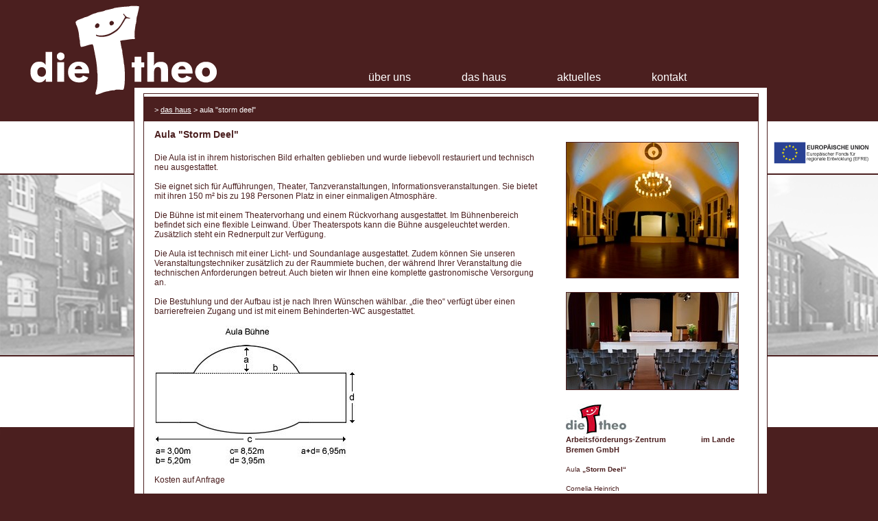

--- FILE ---
content_type: text/html; charset=UTF-8
request_url: https://www.die-theo.de/das-haus/aula-storm-deel
body_size: 3534
content:
<!doctype html>
<!--[if lt IE 7]> <html class="no-js ie6 oldie" lang="en"> <![endif]-->
<!--[if IE 7]>    <html class="no-js ie7 oldie" lang="en"> <![endif]-->
<!--[if IE 8]>    <html class="no-js ie8 oldie" lang="en"> <![endif]-->
<!--[if gt IE 8]><!--> <html class="no-js" lang="de"> <!--<![endif]-->
<head>
	<meta charset="utf-8">
	<title>Aula &quot;Storm Deel&quot; - die-theo.de</title>	<meta name="description" content="">
	<meta name="author" content="">
	<meta name="viewport" content="width=device-width,initial-scale=1">
	
<link href="/plugins/PluginAPI/static/css/coda-slider.css" rel="stylesheet" type="text/css" />
<link href="/plugins/PluginAPI/static/css/prettyphoto.css" rel="stylesheet" type="text/css" />
<link href="https://ajax.googleapis.com/ajax/libs/jqueryui/1.8/themes/smoothness/jquery-ui.css" rel="stylesheet" type="text/css" />
<link href="/plugin/PluginAPI/plugin-a-p-i/plugin-css" rel="stylesheet" type="text/css" />
	<link rel="stylesheet" href="/website/var/tmp/less___-website-static-source-css-layout-1334297520.css">
	    <script src="/website/static/source/js/modernizr-2.0.6.min.js"></script>
</head>
<body>
	<div id="center">
		<header id="header">
			<a id="logo" href="/willkommen"></a>
			<nav>
				<ul class="navigation">
    <li>
        <a id="bitmenu-main-3" class=" main" href="/ueber-uns">Über uns</a>
        <ul>
            <li>
                <a id="bitmenu-main-8" href="/ueber-uns/arbeit">Arbeit</a>
                <ul>
                    <li>
                        <a id="bitmenu-main-14" href="/ueber-uns/arbeit/afz-Arbeitsfoerderungs-Zentrum-im-Lande-Bremen-GmbH">afz Arbeitsförderungs-Zentrum im Lande Bremen GmbH</a>
                    </li>
                    <li>
                        <a id="bitmenu-main-62" href="/ueber-uns/arbeit/faden-gGmbH--Medienwerkstatt">faden gGmbH - Medienwerkstatt Lehe</a>
                    </li>
                    <li>
                        <a id="bitmenu-main-326" href="/ueber-uns/arbeit/Verbraucherzentrale-Bremen">Verbraucherberatung Bremen</a>
                    </li>
                    <li>
                        <a id="bitmenu-main-343" href="/ueber-uns/arbeit/afz-offene-Beratung">afz-offene Beratung</a>
                    </li>
                </ul>
            </li>
            <li>
                <a id="bitmenu-main-9" href="/ueber-uns/familie">Familie</a>
                <ul>
                    <li>
                        <a id="bitmenu-main-74" href="/ueber-uns/familie/afz-krippe-pole-poppenspaeler">afz Krippe &quot;Pole Poppenspäler&quot;</a>
                    </li>
                    <li>
                        <a id="bitmenu-main-75" href="/ueber-uns/familie/afz-Aktivierung-von-Familien">afz &quot;Aktivierung von Familien&quot;</a>
                    </li>
                    <li>
                        <a id="bitmenu-main-76" href="/ueber-uns/familie/familienberatung">Familienberatung</a>
                    </li>
                    <li>
                        <a id="bitmenu-main-371" href="/ueber-uns/familie/Sprungbrett-Integration">Sprungbrett Integration</a>
                    </li>
                </ul>
            </li>
            <li>
                <a id="bitmenu-main-10" href="/ueber-uns/kultur">Kultur</a>
                <ul>
                    <li>
                        <a id="bitmenu-main-78" href="/ueber-uns/kultur/afz-tapst">afz TAPST</a>
                    </li>
                    <li>
                        <a id="bitmenu-main-79" href="/ueber-uns/kultur/afz-theatheo">afz TheaTheo</a>
                    </li>
                    <li>
                        <a id="bitmenu-main-81" href="/ueber-uns/kultur/jugendkunstschule-bremerhaven">Die Jugendkunstschule Bremerhaven</a>
                    </li>
                    <li>
                        <a id="bitmenu-main-84" href="/ueber-uns/kultur/musikschule-beck">Musikschule Beck</a>
                    </li>
                    <li>
                        <a id="bitmenu-main-312" href="/ueber-uns/kultur/offenes-buecherregal">Offenes Bücherregal</a>
                    </li>
                </ul>
            </li>
            <li>
                <a id="bitmenu-main-33" href="/ueber-uns/afz-schuldner-und-insolvenzberatung">afz Schuldner- und Insolvenzberatung</a>
            </li>
            <li>
                <a id="bitmenu-main-12" href="/ueber-uns/nutzerliste">Nutzerliste</a>
            </li>
            <li>
                <a id="bitmenu-main-13" href="/ueber-uns/wer-sitzt-wo">Wer sitzt wo</a>
            </li>
        </ul>
    </li>
    <li class="active">
        <a id="bitmenu-main-4" class=" main mainactive" href="/das-haus">Das Haus</a>
        <ul>
            <li>
                <a id="bitmenu-main-40" href="/das-haus/historie">Historie</a>
            </li>
            <li>
                <a id="bitmenu-main-42" href="/das-haus/umbau">Umbau</a>
            </li>
            <li>
                <a id="bitmenu-main-43" href="/das-haus/hier-und-heute">Hier und Heute</a>
            </li>
            <li class="active">
                <a id="bitmenu-main-44" class=" active" href="/das-haus/aula-storm-deel">Aula &quot;Storm Deel&quot;</a>
            </li>
            <li>
                <a id="bitmenu-main-45" href="/das-haus/konferenzraum-hauke-haien">Konferenzraum &quot;Hauke Haien&quot;</a>
            </li>
            <li>
                <a id="bitmenu-main-11" href="/das-haus/storms-soeben">&quot;storms söben&quot;</a>
            </li>
            <li>
                <a id="bitmenu-main-47" href="/das-haus/ausstellung">Ausstellung</a>
            </li>
        </ul>
    </li>
    <li>
        <a id="bitmenu-main-5" class=" main" href="/aktuelles">Aktuelles</a>
        <ul>
            <li>
                <a id="bitmenu-main-52" href="/aktuelles/veranstaltungskalender">Veranstaltungskalender</a>
                <ul>
                    <li>
                        <a id="bitmenu-main-347" href="/aktuelles/veranstaltungskalender/Begegnungscafe-im-Quartier-Lehe">Begegnungscafé im Quartier Lehe</a>
                    </li>
                    <li>
                        <a id="bitmenu-main-372" href="/aktuelles/veranstaltungskalender/Veranstaltungen-storms-soeben">Veranstaltungen storms söben</a>
                    </li>
                </ul>
            </li>
            <li>
                <a id="bitmenu-main-361" href="/aktuelles/Individuelle-Angebote-zum-Deutschlernen">Individuelle Angebote zum Deutschlernen</a>
            </li>
            <li>
                <a id="bitmenu-main-368" href="/aktuelles/Offenes-Buecherregal">Offenes Bücherregal</a>
            </li>
        </ul>
    </li>
    <li>
        <a id="bitmenu-main-7" class=" main" href="/kontakt">Kontakt</a>
        <ul>
            <li>
                <a id="bitmenu-main-58" href="/kontakt/ansprechpartner">Ansprechpartner</a>
            </li>
            <li>
                <a id="bitmenu-main-59" href="/kontakt/wo-ist-die-theo">Wo ist die Theo</a>
            </li>
            <li>
                <a id="bitmenu-main-60" href="/kontakt/hausmeister">Hausmeister</a>
            </li>
        </ul>
    </li>
</ul>			</nav>
		</header>
		<div id="background">
			<div id="main" role="main">
				<nav>
					<a href="/"></a> &gt; <a id="breadcrumbs-bread-4" class=" main mainactive" href="/das-haus">Das Haus</a> &gt; Aula &quot;Storm Deel&quot;				</nav>
				<article id="scrollarea"> 
					<div id="twoColumn">
<h1>Aula "Storm Deel"</h1><div class="fulltext push"><p>Die Aula ist in ihrem historischen Bild erhalten geblieben und wurde liebevoll restauriert und technisch neu ausgestattet.<br />
<br />
Sie eignet sich für Aufführungen, Theater, Tanzveranstaltungen, Informationsveranstaltungen. Sie bietet mit ihren 150 m² bis zu 198 Personen Platz in einer einmaligen Atmosphäre.<br />
<br />
Die Bühne ist mit einem Theatervorhang und einem Rückvorhang ausgestattet. Im Bühnenbereich befindet sich eine flexible Leinwand. Über Theaterspots kann die Bühne ausgeleuchtet werden. Zusätzlich steht ein Rednerpult zur Verfügung.<br />
<br />
Die Aula ist technisch mit einer Licht- und Soundanlage ausgestattet. Zudem können Sie unseren Veranstaltungstechniker zusätzlich zu der Raummiete buchen, der&nbsp;während Ihrer Veranstaltung die technischen Anforderungen betreut. Auch bieten wir Ihnen eine komplette gastronomische Versorgung an.<br />
<br />
Die Bestuhlung und der Aufbau ist je nach Ihren Wünschen wählbar. „die theo“ verfügt über einen barrierefreien Zugang und ist mit einem Behinderten-WC ausgestattet.</p>

<p>&nbsp;</p>

<p><img src="/website/var/tmp/image-thumbnails/0/39/thumb__auto_09b3b2e217de4d1cd0298a1f67544f03/das_haus_aula_storm_deel_unter_den_text.jpeg" style="width:293px" /></p>

<p>&nbsp;</p>

<p>Kosten auf Anfrage</p>
</div></div>
<aside id="aside">
<div class="pimcore_area_grafik pimcore_area_content"><div class="push border"><a href="/website/var/assets/bilder/haus/das_haus_aula_storm_deel_1.jpg" rel="prettyPhoto" title=""><img src="/website/var/tmp/image-thumbnails/0/37/thumb__auto_bfeaa89a58396d93d0600753d7b829d3/das_haus_aula_storm_deel_1.jpg" alt="" /></a></div></div><div class="pimcore_area_grafik pimcore_area_content"><div class="push border"><a href="/website/var/assets/Aula m. Buehne- Sitzung 1 - klein.jpg" rel="prettyPhoto" title=""><img src="/website/var/tmp/image-thumbnails/0/682/thumb__auto_bfeaa89a58396d93d0600753d7b829d3/Aula%20m.%20Buehne-%20Sitzung%201%20-%20klein.jpg" alt="" /></a></div></div><div class="pimcore_area_kontakt pimcore_area_content"><div class="contact push">
<img width="88" height="45" alt="" title="" src="/website/var/tmp/image-thumbnails/0/61/thumb__250_breit/kleines-logo_die_theo.jpeg" srcset="/website/var/tmp/image-thumbnails/0/61/thumb__250_breit/kleines-logo_die_theo.jpeg 1x, /website/var/tmp/image-thumbnails/0/61/thumb__250_breit/kleines-logo_die_theo@2x.jpeg 2x" /><p><span style="font-size:11px"><strong>Arbeitsförderungs-Zentrum &nbsp; &nbsp; &nbsp; &nbsp; &nbsp; &nbsp;&nbsp;&nbsp;&nbsp;&nbsp; im Lande Bremen GmbH</strong></span></p>

<p>&nbsp;</p>

<p>Aula<strong>&nbsp;„Storm Deel“</strong></p>

<p>&nbsp;</p>

<p>Cornelia Heinrich</p>

<p>&nbsp;</p>

<p>Raum 06</p>

<p>Erdgeschoss&nbsp;</p>

<p>Tel.: 0471- 98 3 99-47</p>

<p><a href="mailto:cornelia.heinrich@afznet.de" target="_self">cornelia.heinrich@afznet.de</a></p>

<p>&nbsp;</p>

<p>Lutherstraße 7</p>

<p>27576 Bremerhaven</p>
</div></div></aside>									</article>
			</div>
		</div>
		<footer id="footer">
			<nav>
				<a href="/theo-intern">theo-intern</a>
				<a href="/impressum">impressum</a>
			</nav>
		</footer>
		<div class="clear"></div>
	</div>
<script src="https://stats.bremerhaven.de/piwik.js" type="text/javascript"></script><script type="text/javascript">
try {
	var pt = Piwik.getTracker( 'https://stats.bremerhaven.de/piwik.php', 22 );
	pt.trackPageView();
	pt.enableLinkTracking();
} catch( err ) {}
</script><noscript><p><img src="https://stats.bremerhaven.de/piwik.php?idsite=22" alt="" /></p></noscript>
	
<script src="https://ajax.googleapis.com/ajax/libs/jquery/1.6/jquery.min.js" type="text/javascript"></script>
<script src="/plugins/PluginAPI/static/js/jquery.coda-slider-2.0.js" type="text/javascript"></script>
<script src="/plugins/PluginAPI/static/js/jquery.easing.1.3.js" type="text/javascript"></script>
<script src="/plugins/PluginAPI/static/js/jquery.prettyphoto.js" type="text/javascript"></script>
<script src="https://ajax.googleapis.com/ajax/libs/jqueryui/1.8/jquery-ui.min.js" type="text/javascript"></script>
<script type="text/javascript"><!--//<![CDATA[
$(document).ready(function(){
$("a[rel^='prettyPhoto']").prettyPhoto({
	show_title: false,
	social_tools: false,
	theme: 'pp_default' /* light_rounded / dark_rounded / light_square / dark_square / facebook */
});  
});
//]]>--></script>
	<script type="text/javascript">
		$(document).ready(function() {
			$('ul.navigation ul ul').each(function() {
				$(this).prev().append(' >>');
			});
		});
	</script>
</body>
</html>


--- FILE ---
content_type: text/css; charset=utf-8
request_url: https://www.die-theo.de/plugins/PluginAPI/static/css/prettyphoto.css
body_size: 2728
content:
div.pp_default .pp_top,div.pp_default .pp_top .pp_middle,div.pp_default .pp_top .pp_left,div.pp_default .pp_top .pp_right,div.pp_default .pp_bottom,div.pp_default .pp_bottom .pp_left,div.pp_default .pp_bottom .pp_middle,div.pp_default .pp_bottom .pp_right{height:13px}
div.pp_default .pp_top .pp_left{background:url(/plugins/PluginAPI/static/img/prettyphoto/default/sprite.png) -78px -93px no-repeat}
div.pp_default .pp_top .pp_middle{background:url(/plugins/PluginAPI/static/img/prettyphoto/default/sprite_x.png) top left repeat-x}
div.pp_default .pp_top .pp_right{background:url(/plugins/PluginAPI/static/img/prettyphoto/default/sprite.png) -112px -93px no-repeat}
div.pp_default .pp_content .ppt{color:#f8f8f8}
div.pp_default .pp_content_container .pp_left{background:url(/plugins/PluginAPI/static/img/prettyphoto/default/sprite_y.png) -7px 0 repeat-y;padding-left:13px}
div.pp_default .pp_content_container .pp_right{background:url(/plugins/PluginAPI/static/img/prettyphoto/default/sprite_y.png) top right repeat-y;padding-right:13px}
div.pp_default .pp_next:hover{background:url(/plugins/PluginAPI/static/img/prettyphoto/default/sprite_next.png) center right no-repeat;cursor:pointer}
div.pp_default .pp_previous:hover{background:url(/plugins/PluginAPI/static/img/prettyphoto/default/sprite_prev.png) center left no-repeat;cursor:pointer}
div.pp_default .pp_expand{background:url(/plugins/PluginAPI/static/img/prettyphoto/default/sprite.png) 0 -29px no-repeat;cursor:pointer;height:28px;width:28px}
div.pp_default .pp_expand:hover{background:url(/plugins/PluginAPI/static/img/prettyphoto/default/sprite.png) 0 -56px no-repeat;cursor:pointer}
div.pp_default .pp_contract{background:url(/plugins/PluginAPI/static/img/prettyphoto/default/sprite.png) 0 -84px no-repeat;cursor:pointer;height:28px;width:28px}
div.pp_default .pp_contract:hover{background:url(/plugins/PluginAPI/static/img/prettyphoto/default/sprite.png) 0 -113px no-repeat;cursor:pointer}
div.pp_default .pp_close{background:url(/plugins/PluginAPI/static/img/prettyphoto/default/sprite.png) 2px 1px no-repeat;cursor:pointer;height:30px;width:30px}
div.pp_default .pp_gallery ul li a{background:url(/plugins/PluginAPI/static/img/prettyphoto/default/default_thumb.png) center center #f8f8f8;border:1px solid #aaa}
div.pp_default .pp_social{margin-top:7px}
div.pp_default .pp_gallery a.pp_arrow_previous,div.pp_default .pp_gallery a.pp_arrow_next{left:auto;position:static}
div.pp_default .pp_nav .pp_play,div.pp_default .pp_nav .pp_pause{background:url(/plugins/PluginAPI/static/img/prettyphoto/default/sprite.png) -51px 1px no-repeat;height:30px;width:30px}
div.pp_default .pp_nav .pp_pause{background-position:-51px -29px}
div.pp_default a.pp_arrow_previous,div.pp_default a.pp_arrow_next{background:url(/plugins/PluginAPI/static/img/prettyphoto/default/sprite.png) -31px -3px no-repeat;height:20px;margin:4px 0 0;width:20px}
div.pp_default a.pp_arrow_next{background-position:-82px -3px;left:52px}
div.pp_default .pp_content_container .pp_details{margin-top:5px}
div.pp_default .pp_nav{clear:none;height:30px;position:relative;width:110px}
div.pp_default .pp_nav .currentTextHolder{color:#999;font-family:Georgia;font-size:11px;font-style:italic;left:75px;line-height:25px;margin:0;padding:0 0 0 10px;position:absolute;top:2px}
div.pp_default .pp_close:hover,div.pp_default .pp_nav .pp_play:hover,div.pp_default .pp_nav .pp_pause:hover,div.pp_default .pp_arrow_next:hover,div.pp_default .pp_arrow_previous:hover{opacity:0.7}
div.pp_default .pp_description{font-size:11px;font-weight:700;line-height:14px;margin:5px 50px 5px 0;color:#666}
div.pp_default .pp_bottom .pp_left{background:url(/plugins/PluginAPI/static/img/prettyphoto/default/sprite.png) -78px -127px no-repeat}
div.pp_default .pp_bottom .pp_middle{background:url(/plugins/PluginAPI/static/img/prettyphoto/default/sprite_x.png) bottom left repeat-x}
div.pp_default .pp_bottom .pp_right{background:url(/plugins/PluginAPI/static/img/prettyphoto/default/sprite.png) -112px -127px no-repeat}
div.pp_default .pp_loaderIcon{background:url(/plugins/PluginAPI/static/img/prettyphoto/default/loader.gif) center center no-repeat}
div.light_rounded .pp_top .pp_left{background:url(/plugins/PluginAPI/static/img/prettyphoto/light_rounded/sprite.png) -88px -53px no-repeat}
div.light_rounded .pp_top .pp_right{background:url(/plugins/PluginAPI/static/img/prettyphoto/light_rounded/sprite.png) -110px -53px no-repeat}
div.light_rounded .pp_next:hover{background:url(/plugins/PluginAPI/static/img/prettyphoto/light_rounded/btnNext.png) center right no-repeat;cursor:pointer}
div.light_rounded .pp_previous:hover{background:url(/plugins/PluginAPI/static/img/prettyphoto/light_rounded/btnPrevious.png) center left no-repeat;cursor:pointer}
div.light_rounded .pp_expand{background:url(/plugins/PluginAPI/static/img/prettyphoto/light_rounded/sprite.png) -31px -26px no-repeat;cursor:pointer}
div.light_rounded .pp_expand:hover{background:url(/plugins/PluginAPI/static/img/prettyphoto/light_rounded/sprite.png) -31px -47px no-repeat;cursor:pointer}
div.light_rounded .pp_contract{background:url(/plugins/PluginAPI/static/img/prettyphoto/light_rounded/sprite.png) 0 -26px no-repeat;cursor:pointer}
div.light_rounded .pp_contract:hover{background:url(/plugins/PluginAPI/static/img/prettyphoto/light_rounded/sprite.png) 0 -47px no-repeat;cursor:pointer}
div.light_rounded .pp_close{background:url(/plugins/PluginAPI/static/img/prettyphoto/light_rounded/sprite.png) -1px -1px no-repeat;cursor:pointer;height:22px;width:75px}
div.light_rounded .pp_nav .pp_play{background:url(/plugins/PluginAPI/static/img/prettyphoto/light_rounded/sprite.png) -1px -100px no-repeat;height:15px;width:14px}
div.light_rounded .pp_nav .pp_pause{background:url(/plugins/PluginAPI/static/img/prettyphoto/light_rounded/sprite.png) -24px -100px no-repeat;height:15px;width:14px}
div.light_rounded .pp_arrow_previous{background:url(/plugins/PluginAPI/static/img/prettyphoto/light_rounded/sprite.png) 0 -71px no-repeat}
div.light_rounded .pp_arrow_next{background:url(/plugins/PluginAPI/static/img/prettyphoto/light_rounded/sprite.png) -22px -71px no-repeat}
div.light_rounded .pp_bottom .pp_left{background:url(/plugins/PluginAPI/static/img/prettyphoto/light_rounded/sprite.png) -88px -80px no-repeat}
div.light_rounded .pp_bottom .pp_right{background:url(/plugins/PluginAPI/static/img/prettyphoto/light_rounded/sprite.png) -110px -80px no-repeat}
div.dark_rounded .pp_top .pp_left{background:url(/plugins/PluginAPI/static/img/prettyphoto/dark_rounded/sprite.png) -88px -53px no-repeat}
div.dark_rounded .pp_top .pp_right{background:url(/plugins/PluginAPI/static/img/prettyphoto/dark_rounded/sprite.png) -110px -53px no-repeat}
div.dark_rounded .pp_content_container .pp_left{background:url(/plugins/PluginAPI/static/img/prettyphoto/dark_rounded/contentPattern.png) top left repeat-y}
div.dark_rounded .pp_content_container .pp_right{background:url(/plugins/PluginAPI/static/img/prettyphoto/dark_rounded/contentPattern.png) top right repeat-y}
div.dark_rounded .pp_next:hover{background:url(/plugins/PluginAPI/static/img/prettyphoto/dark_rounded/btnNext.png) center right no-repeat;cursor:pointer}
div.dark_rounded .pp_previous:hover{background:url(/plugins/PluginAPI/static/img/prettyphoto/dark_rounded/btnPrevious.png) center left no-repeat;cursor:pointer}
div.dark_rounded .pp_expand{background:url(/plugins/PluginAPI/static/img/prettyphoto/dark_rounded/sprite.png) -31px -26px no-repeat;cursor:pointer}
div.dark_rounded .pp_expand:hover{background:url(/plugins/PluginAPI/static/img/prettyphoto/dark_rounded/sprite.png) -31px -47px no-repeat;cursor:pointer}
div.dark_rounded .pp_contract{background:url(/plugins/PluginAPI/static/img/prettyphoto/dark_rounded/sprite.png) 0 -26px no-repeat;cursor:pointer}
div.dark_rounded .pp_contract:hover{background:url(/plugins/PluginAPI/static/img/prettyphoto/dark_rounded/sprite.png) 0 -47px no-repeat;cursor:pointer}
div.dark_rounded .pp_close{background:url(/plugins/PluginAPI/static/img/prettyphoto/dark_rounded/sprite.png) -1px -1px no-repeat;cursor:pointer;height:22px;width:75px}
div.dark_rounded .pp_description{color:#fff;margin-right:85px}
div.dark_rounded .pp_nav .pp_play{background:url(/plugins/PluginAPI/static/img/prettyphoto/dark_rounded/sprite.png) -1px -100px no-repeat;height:15px;width:14px}
div.dark_rounded .pp_nav .pp_pause{background:url(/plugins/PluginAPI/static/img/prettyphoto/dark_rounded/sprite.png) -24px -100px no-repeat;height:15px;width:14px}
div.dark_rounded .pp_arrow_previous{background:url(/plugins/PluginAPI/static/img/prettyphoto/dark_rounded/sprite.png) 0 -71px no-repeat}
div.dark_rounded .pp_arrow_next{background:url(/plugins/PluginAPI/static/img/prettyphoto/dark_rounded/sprite.png) -22px -71px no-repeat}
div.dark_rounded .pp_bottom .pp_left{background:url(/plugins/PluginAPI/static/img/prettyphoto/dark_rounded/sprite.png) -88px -80px no-repeat}
div.dark_rounded .pp_bottom .pp_right{background:url(/plugins/PluginAPI/static/img/prettyphoto/dark_rounded/sprite.png) -110px -80px no-repeat}
div.dark_rounded .pp_loaderIcon{background:url(/plugins/PluginAPI/static/img/prettyphoto/dark_rounded/loader.gif) center center no-repeat}
div.dark_square .pp_left,div.dark_square .pp_middle,div.dark_square .pp_right,div.dark_square .pp_content{background:#000}
div.dark_square .pp_description{color:#fff;margin:0 85px 0 0}
div.dark_square .pp_loaderIcon{background:url(/plugins/PluginAPI/static/img/prettyphoto/dark_square/loader.gif) center center no-repeat}
div.dark_square .pp_expand{background:url(/plugins/PluginAPI/static/img/prettyphoto/dark_square/sprite.png) -31px -26px no-repeat;cursor:pointer}
div.dark_square .pp_expand:hover{background:url(/plugins/PluginAPI/static/img/prettyphoto/dark_square/sprite.png) -31px -47px no-repeat;cursor:pointer}
div.dark_square .pp_contract{background:url(/plugins/PluginAPI/static/img/prettyphoto/dark_square/sprite.png) 0 -26px no-repeat;cursor:pointer}
div.dark_square .pp_contract:hover{background:url(/plugins/PluginAPI/static/img/prettyphoto/dark_square/sprite.png) 0 -47px no-repeat;cursor:pointer}
div.dark_square .pp_close{background:url(/plugins/PluginAPI/static/img/prettyphoto/dark_square/sprite.png) -1px -1px no-repeat;cursor:pointer;height:22px;width:75px}
div.dark_square .pp_nav{clear:none}
div.dark_square .pp_nav .pp_play{background:url(/plugins/PluginAPI/static/img/prettyphoto/dark_square/sprite.png) -1px -100px no-repeat;height:15px;width:14px}
div.dark_square .pp_nav .pp_pause{background:url(/plugins/PluginAPI/static/img/prettyphoto/dark_square/sprite.png) -24px -100px no-repeat;height:15px;width:14px}
div.dark_square .pp_arrow_previous{background:url(/plugins/PluginAPI/static/img/prettyphoto/dark_square/sprite.png) 0 -71px no-repeat}
div.dark_square .pp_arrow_next{background:url(/plugins/PluginAPI/static/img/prettyphoto/dark_square/sprite.png) -22px -71px no-repeat}
div.dark_square .pp_next:hover{background:url(/plugins/PluginAPI/static/img/prettyphoto/dark_square/btnNext.png) center right no-repeat;cursor:pointer}
div.dark_square .pp_previous:hover{background:url(/plugins/PluginAPI/static/img/prettyphoto/dark_square/btnPrevious.png) center left no-repeat;cursor:pointer}
div.light_square .pp_expand{background:url(/plugins/PluginAPI/static/img/prettyphoto/light_square/sprite.png) -31px -26px no-repeat;cursor:pointer}
div.light_square .pp_expand:hover{background:url(/plugins/PluginAPI/static/img/prettyphoto/light_square/sprite.png) -31px -47px no-repeat;cursor:pointer}
div.light_square .pp_contract{background:url(/plugins/PluginAPI/static/img/prettyphoto/light_square/sprite.png) 0 -26px no-repeat;cursor:pointer}
div.light_square .pp_contract:hover{background:url(/plugins/PluginAPI/static/img/prettyphoto/light_square/sprite.png) 0 -47px no-repeat;cursor:pointer}
div.light_square .pp_close{background:url(/plugins/PluginAPI/static/img/prettyphoto/light_square/sprite.png) -1px -1px no-repeat;cursor:pointer;height:22px;width:75px}
div.light_square .pp_nav .pp_play{background:url(/plugins/PluginAPI/static/img/prettyphoto/light_square/sprite.png) -1px -100px no-repeat;height:15px;width:14px}
div.light_square .pp_nav .pp_pause{background:url(/plugins/PluginAPI/static/img/prettyphoto/light_square/sprite.png) -24px -100px no-repeat;height:15px;width:14px}
div.light_square .pp_arrow_previous{background:url(/plugins/PluginAPI/static/img/prettyphoto/light_square/sprite.png) 0 -71px no-repeat}
div.light_square .pp_arrow_next{background:url(/plugins/PluginAPI/static/img/prettyphoto/light_square/sprite.png) -22px -71px no-repeat}
div.light_square .pp_next:hover{background:url(/plugins/PluginAPI/static/img/prettyphoto/light_square/btnNext.png) center right no-repeat;cursor:pointer}
div.light_square .pp_previous:hover{background:url(/plugins/PluginAPI/static/img/prettyphoto/light_square/btnPrevious.png) center left no-repeat;cursor:pointer}
div.facebook .pp_top .pp_left{background:url(/plugins/PluginAPI/static/img/prettyphoto/facebook/sprite.png) -88px -53px no-repeat}
div.facebook .pp_top .pp_middle{background:url(/plugins/PluginAPI/static/img/prettyphoto/facebook/contentPatternTop.png) top left repeat-x}
div.facebook .pp_top .pp_right{background:url(/plugins/PluginAPI/static/img/prettyphoto/facebook/sprite.png) -110px -53px no-repeat}
div.facebook .pp_content_container .pp_left{background:url(/plugins/PluginAPI/static/img/prettyphoto/facebook/contentPatternLeft.png) top left repeat-y}
div.facebook .pp_content_container .pp_right{background:url(/plugins/PluginAPI/static/img/prettyphoto/facebook/contentPatternRight.png) top right repeat-y}
div.facebook .pp_expand{background:url(/plugins/PluginAPI/static/img/prettyphoto/facebook/sprite.png) -31px -26px no-repeat;cursor:pointer}
div.facebook .pp_expand:hover{background:url(/plugins/PluginAPI/static/img/prettyphoto/facebook/sprite.png) -31px -47px no-repeat;cursor:pointer}
div.facebook .pp_contract{background:url(/plugins/PluginAPI/static/img/prettyphoto/facebook/sprite.png) 0 -26px no-repeat;cursor:pointer}
div.facebook .pp_contract:hover{background:url(/plugins/PluginAPI/static/img/prettyphoto/facebook/sprite.png) 0 -47px no-repeat;cursor:pointer}
div.facebook .pp_close{background:url(/plugins/PluginAPI/static/img/prettyphoto/facebook/sprite.png) -1px -1px no-repeat;cursor:pointer;height:22px;width:22px}
div.facebook .pp_description{margin:0 37px 0 0}
div.facebook .pp_loaderIcon{background:url(/plugins/PluginAPI/static/img/prettyphoto/facebook/loader.gif) center center no-repeat}
div.facebook .pp_arrow_previous{background:url(/plugins/PluginAPI/static/img/prettyphoto/facebook/sprite.png) 0 -71px no-repeat;height:22px;margin-top:0;width:22px}
div.facebook .pp_arrow_previous.disabled{background-position:0 -96px;cursor:default}
div.facebook .pp_arrow_next{background:url(/plugins/PluginAPI/static/img/prettyphoto/facebook/sprite.png) -32px -71px no-repeat;height:22px;margin-top:0;width:22px}
div.facebook .pp_arrow_next.disabled{background-position:-32px -96px;cursor:default}
div.facebook .pp_nav{margin-top:0}
div.facebook .pp_nav p{font-size:15px;padding:0 3px 0 4px}
div.facebook .pp_nav .pp_play{background:url(/plugins/PluginAPI/static/img/prettyphoto/facebook/sprite.png) -1px -123px no-repeat;height:22px;width:22px}
div.facebook .pp_nav .pp_pause{background:url(/plugins/PluginAPI/static/img/prettyphoto/facebook/sprite.png) -32px -123px no-repeat;height:22px;width:22px}
div.facebook .pp_next:hover{background:url(/plugins/PluginAPI/static/img/prettyphoto/facebook/btnNext.png) center right no-repeat;cursor:pointer}
div.facebook .pp_previous:hover{background:url(/plugins/PluginAPI/static/img/prettyphoto/facebook/btnPrevious.png) center left no-repeat;cursor:pointer}
div.facebook .pp_bottom .pp_left{background:url(/plugins/PluginAPI/static/img/prettyphoto/facebook/sprite.png) -88px -80px no-repeat}
div.facebook .pp_bottom .pp_middle{background:url(/plugins/PluginAPI/static/img/prettyphoto/facebook/contentPatternBottom.png) top left repeat-x}
div.facebook .pp_bottom .pp_right{background:url(/plugins/PluginAPI/static/img/prettyphoto/facebook/sprite.png) -110px -80px no-repeat}
div.pp_pic_holder a:focus{outline:none}
div.pp_overlay{background:#000;display:none;left:0;position:absolute;top:0;width:100%;z-index:9500}
div.pp_pic_holder{display:none;position:absolute;width:100px;z-index:10000}
.pp_content{height:40px;min-width:40px}
* html .pp_content{width:40px}
.pp_content_container{position:relative;text-align:left;width:100%}
.pp_content_container .pp_left{padding-left:20px}
.pp_content_container .pp_right{padding-right:20px}
.pp_content_container .pp_details{float:left;margin:10px 0 2px}
.pp_description{display:none;margin:0}
.pp_social{float:left;margin:0}
.pp_social .facebook{float:left;margin-left:5px;overflow:hidden;width:55px}
.pp_social .twitter{float:left}
.pp_nav{clear:right;float:left;margin:3px 10px 0 0}
.pp_nav p{float:left;margin:2px 4px;white-space:nowrap}
.pp_nav .pp_play,.pp_nav .pp_pause{float:left;margin-right:4px;text-indent:-10000px}
a.pp_arrow_previous,a.pp_arrow_next{display:block;float:left;height:15px;margin-top:3px;overflow:hidden;text-indent:-10000px;width:14px}
.pp_hoverContainer{position:absolute;top:0;width:100%;z-index:2000}
.pp_gallery{display:none;left:50%;margin-top:-50px;position:absolute;z-index:10000}
.pp_gallery div{float:left;overflow:hidden;position:relative}
.pp_gallery ul{float:left;height:35px;margin:0 0 0 5px;padding:0;position:relative;white-space:nowrap}
.pp_gallery ul a{border:1px rgba(0,0,0,0.5) solid;display:block;float:left;height:33px;overflow:hidden}
.pp_gallery ul a img{border:0}
.pp_gallery li{display:block;float:left;margin:0 5px 0 0;padding:0}
.pp_gallery li.default a{background:url(/plugins/PluginAPI/static/img/prettyphoto/facebook/default_thumbnail.gif) 0 0 no-repeat;display:block;height:33px;width:50px}
.pp_gallery .pp_arrow_previous,.pp_gallery .pp_arrow_next{margin-top:7px!important}
a.pp_next{background:url(/plugins/PluginAPI/static/img/prettyphoto/light_rounded/btnNext.png) 10000px 10000px no-repeat;display:block;float:right;height:100%;text-indent:-10000px;width:49%}
a.pp_previous{background:url(/plugins/PluginAPI/static/img/prettyphoto/light_rounded/btnNext.png) 10000px 10000px no-repeat;display:block;float:left;height:100%;text-indent:-10000px;width:49%}
a.pp_expand,a.pp_contract{cursor:pointer;display:none;height:20px;position:absolute;right:30px;text-indent:-10000px;top:10px;width:20px;z-index:20000}
a.pp_close{display:block;line-height:22px;position:absolute;right:0;text-indent:-10000px;top:0}
.pp_loaderIcon{display:block;height:24px;left:50%;margin:-12px 0 0 -12px;position:absolute;top:50%;width:24px}
#pp_full_res{line-height:1!important}
#pp_full_res .pp_inline{text-align:left}
#pp_full_res .pp_inline p{margin:0 0 15px}
div.ppt{color:#fff;display:none;font-size:17px;margin:0 0 5px 15px;z-index:9999}
div.pp_default .pp_content,div.light_rounded .pp_content{background-color:#fff}
div.pp_default #pp_full_res .pp_inline,div.light_rounded .pp_content .ppt,div.light_rounded #pp_full_res .pp_inline,div.light_square .pp_content .ppt,div.light_square #pp_full_res .pp_inline,div.facebook .pp_content .ppt,div.facebook #pp_full_res .pp_inline{color:#000}
div.pp_default .pp_gallery ul li a:hover,div.pp_default .pp_gallery ul li.selected a,.pp_gallery ul a:hover,.pp_gallery li.selected a{border-color:#fff}
div.pp_default .pp_details,div.light_rounded .pp_details,div.dark_rounded .pp_details,div.dark_square .pp_details,div.light_square .pp_details,div.facebook .pp_details{position:relative}
div.light_rounded .pp_top .pp_middle,div.light_rounded .pp_content_container .pp_left,div.light_rounded .pp_content_container .pp_right,div.light_rounded .pp_bottom .pp_middle,div.light_square .pp_left,div.light_square .pp_middle,div.light_square .pp_right,div.light_square .pp_content,div.facebook .pp_content{background:#fff}
div.light_rounded .pp_description,div.light_square .pp_description{margin-right:85px}
div.light_rounded .pp_gallery a.pp_arrow_previous,div.light_rounded .pp_gallery a.pp_arrow_next,div.dark_rounded .pp_gallery a.pp_arrow_previous,div.dark_rounded .pp_gallery a.pp_arrow_next,div.dark_square .pp_gallery a.pp_arrow_previous,div.dark_square .pp_gallery a.pp_arrow_next,div.light_square .pp_gallery a.pp_arrow_previous,div.light_square .pp_gallery a.pp_arrow_next{margin-top:12px!important}
div.light_rounded .pp_arrow_previous.disabled,div.dark_rounded .pp_arrow_previous.disabled,div.dark_square .pp_arrow_previous.disabled,div.light_square .pp_arrow_previous.disabled{background-position:0 -87px;cursor:default}
div.light_rounded .pp_arrow_next.disabled,div.dark_rounded .pp_arrow_next.disabled,div.dark_square .pp_arrow_next.disabled,div.light_square .pp_arrow_next.disabled{background-position:-22px -87px;cursor:default}
div.light_rounded .pp_loaderIcon,div.light_square .pp_loaderIcon{background:url(/plugins/PluginAPI/static/img/prettyphoto/light_rounded/loader.gif) center center no-repeat}
div.dark_rounded .pp_top .pp_middle,div.dark_rounded .pp_content,div.dark_rounded .pp_bottom .pp_middle{background:url(/plugins/PluginAPI/static/img/prettyphoto/dark_rounded/contentPattern.png) top left repeat}
div.dark_rounded .currentTextHolder,div.dark_square .currentTextHolder{color:#c4c4c4}
div.dark_rounded #pp_full_res .pp_inline,div.dark_square #pp_full_res .pp_inline{color:#fff}
.pp_top,.pp_bottom{height:20px;position:relative}
* html .pp_top,* html .pp_bottom{padding:0 20px}
.pp_top .pp_left,.pp_bottom .pp_left{height:20px;left:0;position:absolute;width:20px}
.pp_top .pp_middle,.pp_bottom .pp_middle{height:20px;left:20px;position:absolute;right:20px}
* html .pp_top .pp_middle,* html .pp_bottom .pp_middle{left:0;position:static}
.pp_top .pp_right,.pp_bottom .pp_right{height:20px;left:auto;position:absolute;right:0;top:0;width:20px}
.pp_fade,.pp_gallery li.default a img{display:none}
/* prettyPhoto gallery rules for interaction with Coda Slider */
.prettyphoto-gallery .coda-slider {clear: both;background: none}
.prettyphoto-gallery .panel{background-color: #fff;position: relative}
.prettyphoto-gallery .panel div.item{float: left;text-align: center;padding: 5px;margin: 5px;border: 1px solid #ccc;display: block;background-color: #eee}
.prettyphoto-gallery .panel div.item:hover {-moz-box-shadow: 3px 3px 3px rgba(68,68,68,0.6);-webkit-box-shadow: 3px 3px 3px rgba(68,68,68,0.6);box-shadow: 3px 3px 3px rgba(68,68,68,0.6)}
.prettyphoto-gallery .panel div.item img{vertical-align: middle;border: 0}
.prettyphoto-gallery .coda-slider .panel-wrapper{padding: 0}
.prettyphoto-gallery .panel .panel-wrapper h2.title{display: none}
.prettyphoto-gallery .coda-nav-left a, .prettyphoto-gallery .coda-nav-right a{font-size: large;padding: 3px;margin-right: 1px;width: 50px}
.prettyphoto-gallery .coda-nav-left, .prettyphoto-gallery .coda-nav-right{float: left}
.prettyphoto-gallery .coda-nav-left{margin-left: 5px}
.prettyphoto-gallery .coda-nav{float: left}
.prettyphoto-gallery .coda-nav ul{padding: 0}
.prettyphoto-gallery .coda-nav ul li a{font-size: large}

--- FILE ---
content_type: text/css;charset=UTF-8
request_url: https://www.die-theo.de/plugin/PluginAPI/plugin-a-p-i/plugin-css
body_size: 907
content:

/* Contact Plugin start */
p.error, ul.error, ul.error li, ul.error ul {color:red;list-style: none outside none; margin: 0 0 5px 0;padding: 0}
#contactForm fieldset {padding:10px; margin:0}
#contactForm #subject {width:550px}
#contactForm textarea {width:550px; height:250px}
#contactForm input[type=text], #contactForm select {width:250px}
#contactForm div.half {width:49%; float:left}
#contactForm div.full {width:99%}
#contactForm div.half label {display:block; width:49%}
#contactForm div.full label {display:block; width:99%}
#contactForm label.error {color:red}
#contactForm label.error span {color:red}
/* Contact Plugin end */

/* Navigation Plugin start */
/* Allgemein */
ul.navigation a { text-decoration: none; }
ul.navigation, ul.navigation ul { margin: 0; padding: 0; list-style: none; }
/* LEVEL ONE */
ul.navigation { position: relative; }
ul.navigation li { font-weight: bold; float: left; zoom: 1; background: #ccc; }
ul.navigation a:hover { color: #000; }
ul.navigation a:active { color: #ffa500; }
ul.navigation li a { display: block; padding: 4px 17px; border-right: 1px solid #333; color: #222; }
ul.navigation li:last-child a { border-right: none; } /* Doesn't work in IE */
ul.navigation li.hover, ul.navigation li:hover { background: #F3D673; color: black; position: relative; }
ul.navigation li.hover a { color: black; }
/* LEVEL TWO */
ul.navigation ul { width: 220px; visibility: hidden; position: absolute; top: 100%; left: 0; }
ul.navigation ul li { font-weight: normal; background: #f6f6f6; color: #000; border-bottom: 1px solid #ccc; float: none; }
/* IE 6 & 7 Needs Inline Block */
ul.navigation ul li a { border-right: none; width: 100%; display: inline-block; } 
/* LEVEL THREE */
ul.navigation ul ul { left: 100%; top: 0; }
ul.navigation li:hover > ul { visibility: visible; }

/* H�user Navigation */
ul.journal {margin:0; padding:0; width:612px}
ul.journal li {margin:0 6px 10px; padding:0; list-style:none; display:block; width:192px; float:left; left:-6px; height:96px; position:relative; -webkit-box-shadow:0 0 5px rgba(0, 0, 0, 0.3); -moz-box-shadow:0 0 5px rgba(0, 0, 0, 0.3); box-shadow:0 0 5px hsla(0, 0%, 0%, 0.3)}
ul.journal a {text-decoration:none}
ul.journal span {position:absolute; bottom:0; left:0; width:182px; line-height:20px; padding:0 5px; color:white; background:url('/plugins/Navigation/static/img/bg_navigation.png') repeat 0 0 transparent}
/* Navigation Plugin end */

/* News Plugin start */
.pluginNews ul { clear:left; list-style:none outside; margin:0; padding:0; overflow:hidden; }
.pluginNews ul li { float:left; }
.pluginNews ul li p { margin:0; padding:0 10px 10px 0; }
.pluginNews ul li p.thumbnail { float:left; padding:0 10px 5px 0; }

.pluginNews .detail > a[rel="prettyPhoto"] { float:left; padding:0 10px 10px 0; }
/* News Plugin end */

/* PluginAPI Plugin start */
/* Allgemeingültige CSS Angaben Start */
body {font-size: 62.5%}
/* Allgemeingültige CSS Angaben Ende */
/* PluginAPI Plugin end */

/* Video Plugin start */
/* CSS für das Video-Plugin Start */

/* CSS für das Video-Plugin Ende */
/* Video Plugin end */


--- FILE ---
content_type: text/css; charset=utf-8
request_url: https://www.die-theo.de/website/var/tmp/less___-website-static-source-css-layout-1334297520.css
body_size: 2112
content:


/**** compiled with lessc (node.js) ****/

article, aside, details, figcaption, figure, footer, header, hgroup, nav, section {   display: block; } audio, canvas, video {   display: inline;   zoom: 1; } audio:not([controls]) {   display: none; } [hidden] {   display: none; } html {   font-size: 100%;   overflow-y: scroll;   -webkit-text-size-adjust: 100%;   -ms-text-size-adjust: 100%; } body {   font-size: 13px;   line-height: 1.231;   margin: 0; } body, button, input, select, textarea {   font-family: sans-serif;   color: #222; } ::-moz-selection {   background: #fe57a1;   color: #fff;   text-shadow: none; } ::selection {   background: #fe57a1;   color: #fff;   text-shadow: none; } a {   color: #00e; } a:visited {   color: #551a8b; } a:hover {   color: #06e; } a:focus {   outline: thin dotted; } a:hover, a:active {   outline: 0; } abbr[title] {   border-bottom: 1px dotted; } b, strong {   font-weight: 700; } blockquote {   margin: 1em 40px; } dfn {   font-style: italic; } hr {   display: block;   height: 1px;   border: 0;   border-top: 1px solid #ccc;   margin: 1em 0;   padding: 0; } ins {   background: #ff9;   color: #000;   text-decoration: none; } mark {   background: #ff0;   color: #000;   font-style: italic;   font-weight: 700; } pre, code, kbd, samp {   font-family: monospace, monospace;   _font-family: 'courier new', monospace;   font-size: 1em; } pre {   white-space: pre-wrap;   word-wrap: break-word; } q {   quotes: none; } q:before, q:after {   content: none; } small {   font-size: 85%; } sub, sup {   font-size: 75%;   line-height: 0;   position: relative;   vertical-align: baseline; } sup {   top: -.5em; } sub {   bottom: -.25em; } ul, ol {   margin: 1em 0;   padding: 0 0 0 40px; } dd {   margin: 0 0 0 40px; } nav ul, nav ol {   list-style: none;   list-style-image: none;   margin: 0;   padding: 0; } img {   border: 0;   -ms-interpolation-mode: bicubic;   vertical-align: middle; } svg:not(:root) {   overflow: hidden; } figure {   margin: 0; } form {   margin: 0; } fieldset {   border: 0;   margin: 0;   padding: 0; } label {   cursor: pointer; } legend {   border: 0;   margin-left: -7px;   padding: 0; } button, input, select, textarea {   font-size: 100%;   vertical-align: middle;   margin: 0; } button, input {   line-height: normal;   overflow: visible; } table button, table input {   overflow: auto; } button, input[type=button], input[type=reset], input[type=submit] {   cursor: pointer;   -webkit-appearance: button; } input[type=checkbox], input[type=radio] {   box-sizing: border-box; } input[type=search] {   -webkit-appearance: textfield;   -moz-box-sizing: content-box;   -webkit-box-sizing: content-box;   box-sizing: content-box; } input[type=search]::-webkit-search-decoration {   -webkit-appearance: none; } button::-moz-focus-inner, input::-moz-focus-inner {   border: 0;   padding: 0; } textarea {   overflow: auto;   vertical-align: top;   resize: vertical; } input:invalid, textarea:invalid {   background-color: #f0dddd; } table {   border-collapse: collapse;   border-spacing: 0; } td {   vertical-align: top; } .clearfix:before, .clearfix:after {   content: "";   display: table; } .clearfix:after {   clear: both; } .clearfix {   zoom: 1; } .ir {   display: block;   border: 0;   text-indent: -999em;   overflow: hidden;   background-color: transparent;   background-repeat: no-repeat;   text-align: left;   direction: ltr; } .ir br {   display: none; } .hidden {   display: none !important;   visibility: hidden; } .visuallyhidden {   border: 0;   clip: rect(0);   height: 1px;   overflow: hidden;   position: absolute;   width: 1px;   margin: -1px;   padding: 0; } .visuallyhidden.focusable:active, .visuallyhidden.focusable:focus {   clip: auto;   height: auto;   overflow: visible;   position: static;   width: auto;   margin: 0; } .invisible {   visibility: hidden; } body {   background-color: #4b1f1f;   color: #4b1f1f;   font-family: Verdana,lucida,sans-serif;   font-size: 11px;   line-height: 14px;   min-height: 768px; } h1, h2, h3, h4 {   color: #4b1f1f; } h1 {   font-size: 14px; } h2 {   font-size: 10px;   font-weight: normal;   margin-top: -10px; } h3 {   font-size: 13px;   font-weight: normal;   margin-top: 5px; } #main a {   color: #4b1f1f; } .push {   margin-bottom: 20px; } .border img {   border: 1px solid #4b1f1f; } #center {   margin: 0 auto;   width: 1280px; } #startseite {   background: url(/website/static/source/img/theo_startseite.gif) no-repeat;   display: block;   height: 650px;   overflow: hidden;   width: 1280px; } #header {   background: url(/website/static/source/img/background-header.gif) no-repeat 0 -50px;   height: 141px;   position: relative; } #header #logo {   background-image: url(/website/static/source/img/logo.gif);   display: block;   height: 136px;   left: 40px;   position: absolute;   top: 5px;   width: 281px; } #header #logo:hover {   background-image: url(/website/static/source/img/logo_hover.gif); } #header nav {   position: absolute;   font-size: 16px;   line-height: 20px;   left: 520px;   text-transform: lowercase;   top: 99px; } #header nav ul.navigation li {   background: none;   font-weight: normal;   margin-right: 40px; } #header nav ul.navigation li a {   background-color: #4b1f1f;   border: none;   color: #ffffff; } #header nav ul.navigation li a:hover {   background-color: #ffffff;   color: #4b1f1f; } #header nav ul.navigation li ul {   border: 1px solid #4b1f1f;   font-size: 11px;   line-height: 14px;   width: 150px;   z-index: 1; } #header nav ul.navigation li ul li {   background-color: #ffffff;   border: none;   color: #ffffff;   margin-right: 0;   z-index: 9999; } #header nav ul.navigation li ul li a {   background-color: #ffffff;   color: #4b1f1f;   width: auto;   z-index: 9999; } #header nav ul.navigation li ul li a:hover {   color: #7d7d7d; } #header nav ul.navigation li ul li ul {   width: 160px; } #background {   background: url(/website/static/source/img/background-spacer.gif) repeat-y;   overflow: hidden; } #main {   background: url(/website/static/source/img/background.gif) no-repeat;   height: 640px;   padding: 12px 0 0 210px; } #main nav {   color: #ffffff;   margin: 0 0 10px 15px;   text-transform: lowercase; } #main nav a {   color: #ffffff; } #main #scrollarea {   font-size: 12px;   height: 615px;   margin-left: 15px;   overflow-x: hidden;   overflow-y: auto;   width: 880px; } #main #scrollarea .fulltext {   margin-top: 20px; } #main #scrollarea .fulltext p {   margin: 0; } #main #scrollarea #twoColumn {   float: left;   width: 570px; } #main #scrollarea #aside {   float: left;   margin: 30px 0 0 30px;   width: 260px; } #main #scrollarea #aside p {   margin: 0; } .pluginNews ul li {   margin-top: 10px; } .pluginNews .detail h2 {   font-size: 12px;   margin-top: 10px; } .headline {   color: #4B1F1F;   font-family: Verdana;   font-size: 13px;   font-weight: bold; } .contact {   font-size: 10px;   width: 250px; } .download .item {   float: left;   margin: 0 10px 10px 0;   min-height: 180px; } #plan {   font-size: 11px;   line-height: 14px;   height: 700px;   position: relative;   width: 540px; } #plan p {   margin: 0; } #plan .tooltip_hidden {   display: none; } #plan .tooltip_visible {   background-color: #FFFFFF;   border: 1px solid #4B1F1F;   display: block;   /*height: 150px;*/   left: 590px;   padding: 10px;   position: absolute;   top: 100px;   width: 200px;   z-index: 1000; } #footer {   background: url(/website/static/source/img/background-footer.gif) no-repeat;   padding-top: 20px;   width: 1133px; } #footer nav {   padding: 0 15px 0 0;   text-align: right; } #footer nav a {   color: #ffffff;   font-size: 10px;   line-height: 20px;   padding: 0 10px;   text-decoration: none; } #footer nav a:hover {   background-color: #ffffff;   color: #4b1f1f; } @media print {   * {     background: transparent !important;     color: #000 !important;     text-shadow: none !important;     filter: none !important;     -ms-filter: none !important;   }   a,   a:visited {     text-decoration: underline;   }   a[href]:after {     content: " (" attr(href) ")";   }   abbr[title]:after {     content: " (" attr(title) ")";   }   .ir a:after,   a[href^="javascript:"]:after,   a[href^="#"]:after {     content: "";   }   pre,   blockquote {     border: 1px solid #999;     page-break-inside: avoid;   }   thead {     display: table-header-group;   }   tr,   img {     page-break-inside: avoid;   }   img {     max-width: 100% !important;   }   @page {     margin: .5cm;   }   p,   h2,   h3 {     orphans: 3;     widows: 3;   }   h2,   h3 {     page-break-after: avoid;   } }